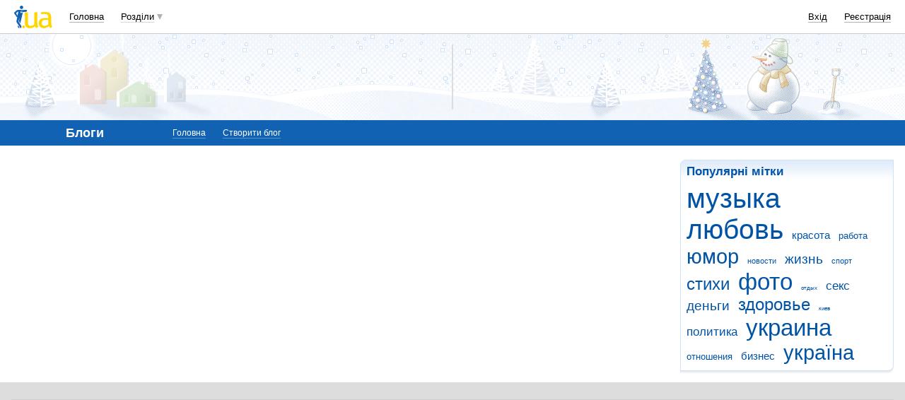

--- FILE ---
content_type: text/html; charset=utf-8
request_url: https://www.google.com/recaptcha/api2/aframe
body_size: 148
content:
<!DOCTYPE HTML><html><head><meta http-equiv="content-type" content="text/html; charset=UTF-8"></head><body><script nonce="hB62vExBS0Q9qr11-Hn5zg">/** Anti-fraud and anti-abuse applications only. See google.com/recaptcha */ try{var clients={'sodar':'https://pagead2.googlesyndication.com/pagead/sodar?'};window.addEventListener("message",function(a){try{if(a.source===window.parent){var b=JSON.parse(a.data);var c=clients[b['id']];if(c){var d=document.createElement('img');d.src=c+b['params']+'&rc='+(localStorage.getItem("rc::a")?sessionStorage.getItem("rc::b"):"");window.document.body.appendChild(d);sessionStorage.setItem("rc::e",parseInt(sessionStorage.getItem("rc::e")||0)+1);localStorage.setItem("rc::h",'1766257588128');}}}catch(b){}});window.parent.postMessage("_grecaptcha_ready", "*");}catch(b){}</script></body></html>

--- FILE ---
content_type: application/x-javascript; charset=windows-1251
request_url: http://i3.i.ua/js/i/blog_vote.yf2f5e4ff.js
body_size: 2826
content:
var bfFakedImg = new Array();

// Returns string for number of votes
function getVotesString(numVotes, langID) {
	var dec = numVotes % 100;
	if ((dec >= 11) && (dec <= 19)) {
		var st = 'голосов';
	} else {
		num = dec % 10;
		if (num == 1) {
			var st = 'голос';
		} else if ((num >= 2) && (num <= 4)) {
			var st = 'голоса';
		} else {
			var st = 'голосов';
		}
	}
	if (langID == 2) {
		if (st == 'голосов')
			st = 'голосів';
		else if (st == 'голоса')
			st = 'голоси';
	}
	return numVotes + ' ' + st;
}

// Votes for some option in blog
/*function voteBlog(articleID) {
	// Select elements
	var button = dge('votingButton' + articleID);
	if (!button)
		return;
	var langID = parseInt(button.getAttribute('langID'));
	var options = new Array();
	for (var i = 0; i < 1000; i++) {
		var elemRadio = dge('voteOption' + articleID + '_' + i);
		if (!elemRadio)
			break;
		var stripe = dge('votePStripe' + articleID + '_' + i);
		if (!stripe)
			break;
		var progress = dge('voteProgress' + articleID + '_' + i);
		if (!progress)
			break;
		options.push({elemRadio: elemRadio, radio: elemRadio.firstChild, stripe: stripe, progress: progress});
	}
	if (options.length < 2)
		return;
	// Check votes
	var index = -1;
	for (var i = 0; i < options.length; i++) {
		if (options[i].radio.checked) {
			index = i;
			break;
		}
	}
	if (index < 0)
		return;
	// Count new values
	var totalVotes = 0;
	for (var i = 0; i < options.length; i++)
		totalVotes += parseInt(options[i].progress.getAttribute('numvotes'));
	totalVotes += 1;
	for (var i = 0; i < options.length; i++) {
		var numVotes = parseInt(options[i].progress.getAttribute('numvotes'));
		if (i == index) {
			numVotes++;
			options[i].progress.setAttribute('numvotes', numVotes);
		}
		numPercent = Math.round(numVotes * 100/ totalVotes);
		// Visual
		options[i].progress.firstChild.nodeValue = numPercent + '%, ' + getVotesString(numVotes, langID);
		options[i].progress.style.marginLeft = numPercent + '%';
		options[i].stripe.style.width = numPercent + '%';
		options[i].elemRadio.style.display = 'none';
	}
	button.style.display = 'none';
	
	// Send request
	var img = dce('IMG');
	img.src = '/js/article_voting/' + articleID + '/' + index + '/';
	bfFakedImg.push(img);
}
*/
function voteBlog(articleID) {
	// Select elements
	var button = dge('votingButton' + articleID);
	if (!button)
		return;
	var langID = parseInt(button.getAttribute('langID'));
	var poll = dge('blog_vote');
	var radios = document.getElementsByName('voting' + articleID);
	var options = new Array();
	var index = -1;
	var checkedB = null;
	var totalVotes = 0;
	for (var i=0, cnt=radios.length; i<cnt; i++)
	{
		var dd = radios[i].parentNode.parentNode;
		var b = dd.getElementsByTagName('b')[0];
		totalVotes += parseInt(b.getAttribute('numvotes'));
		if (radios[i].checked)
		{
			checkedB = b;
			index = i;
		}
		options.push(b);
	}
	totalVotes++;
	if (!checkedB)
		return;
	
	for(var i=0, cnt=options.length; i<cnt; i++)
	{
		var numVotes = parseInt(options[i].getAttribute('numvotes'));
		if (checkedB == options[i])
		{
			numVotes++;
			options[i].setAttribute('numvotes', numVotes);
		}
		var numPercent = Math.round(numVotes * 100/ totalVotes);
		options[i].getElementsByTagName('i')[0].innerHTML = numPercent + '%, ' + getVotesString(numVotes, langID);
		options[i].style.width = numPercent + '%';
	}
	
	button.style.display = 'none';

	// Send request
	var img = dce('IMG');
	img.src = '/js/article_voting/' + articleID + '/' + index + '/';
	bfFakedImg.push(img);
}

function ip_imageRClick()
{
	alert(JS_LANG_ID == 2 ? 'Якщо Ви хочете поділитися картинкою з друзями,\nто дайте їм посилання на сторінку фото, або клікайте\nна кнопки соціальних мереж. Дякуємо за розуміння.' : 'Если Вы хотите поделиться картинкой с друзьями,\nто дайте им ссылку на страницу фото, или кликайте\nна кнопки социальных сетей. Спасибо за понимание.');
}

var ip_shareFakeImg;
function ip_shareHit(elem)
{
	var button = elem.className.substr(6);
	ip_shareFakeImg = dce('IMG');
	ip_shareFakeImg.src = 'http://prikol.i.ua/js/share_hit.gif?button=' + button + '&_rand=' + Math.random();
}

var ip_lastShareLink = [];
function ip_showShared(elem, url, title)
{
	var urlEnc = encodeURIComponent(url);
	var div = elem.parentNode;
	var shared = elem.shared;
	if (elem.className != 'share close') {
		elem.className = 'share close';
		div.className = 'shared_short';

		if (!shared) {
			shared = dce('DIV');
			shared.style.display = 'none';
			shared.className = 'shared';
			shared.setAttribute('url', url);
			div.parentNode.appendChild(shared);

			var p = dce('P');
			p.className = 'small marginB05';
			p.appendChild(dct(JS_LANG_ID == 2 ? 'Вам сподобалась ця замітка? Тоді поділитеся посиланням на неї зі своїми друзями!' : 'Вам понравилась эта заметка? Тогда поделитесь ссылкой на нее со своими друзьями!'));
			shared.appendChild(p);

			var cont = dce('DIV');
			cont.className = 'clear';
			shared.appendChild(cont);

			var buttons = {
				'twitter': [ 'http://twitter.com/home?status=[link]%0A[title]', 'В Twitter', 'http://api.tweetmeme.com/url_info.js?url=[link]' ],
				'facebook': [ 'http://www.facebook.com/sharer.php?u=[link]&t=[title]', 'В Facebook', 'http://api.ak.facebook.com/restserver.php?v=1.0&method=links.getStats&urls=[link]&format=json&callback=fb_sharepro_render' ],
				//'vkontakte': [ 'http://vkontakte.ru/share.php?url=[link]&title=[title]', 'В Контакте', 'http://vkontakte.ru/share.php?act=count&index=[index]&url=[link]' ],
				'googlebuzz': [ 'http://www.google.com/buzz/post?url=[link]', 'Go to Google Buzz', 'http://www.google.com/buzz/api/buzzThis/buzzCounter?url=[link]' ],
				'livejournal': [ 'http://www.livejournal.com/update.bml?event=%3Ca+href%3D%22[link]%22%3E[link]%3C%2Fa%3E&subject=[title]', 'В ЖЖ' ],
				//'mailru': [ 'http://connect.mail.ru/share?share_url=[link]', 'В Мой Мир', 'http://connect.mail.ru/share_count?func=mrc__shareInit&callback=1&url_list=[link]' ]
			};

			for (var i in buttons) {
				var a = dce('A');
				a.target = '_blank';
				a.href = buttons[i][0].replace(/\[link\]/g, urlEnc).replace(/\[title\]/, title);
				a.title = buttons[i][1];
				cont.appendChild(a);

				var span = dce('SPAN');
				span.className = 'share ' + i;
				span.onclick = function (evt) { ip_shareHit(this); };
				a.appendChild(span);
			}

			elem.shared = shared;
			ip_loadSharedCounter(cont, buttons, urlEnc);
			ip_lastShareLink.push(url);
		}
		shared.style.display = '';
	} else {
		elem.className = 'share open';
		div.className = 'shared_short asRow';
		if (shared)
			shared.style.display = 'none';
	}
}

var ip_sharedElemCache;
function ip_loadSharedCounter(cont, buttons, url)
{
	ip_sharedElemCache = null;
	for (var i in buttons) {
		if (buttons[i].length > 2) {
			var script = dce('SCRIPT');
			script.type = 'text/javascript';
			cont.appendChild(script);
			script.src = buttons[i][2].replace(/\[link\]/, url).replace(/\[index\]/, ip_lastShareLink.length);
		}
	}
}

function ip_setShareCounter(button, count, url)
{
	if (!ip_sharedElemCache)
		ip_sharedElemCache = document.getElementsByTagName('SPAN');
	for (var i = 0; i < ip_sharedElemCache.length; i++) {
		if (ip_sharedElemCache[i].className != 'share ' + button)
			continue;
		var a = ip_sharedElemCache[i].parentNode;
//		alert([button, count, url, a.parentNode.parentNode.getAttribute('url'), a.parentNode.parentNode.getAttribute('url').indexOf(url)]);
		if (a.parentNode.parentNode.getAttribute('url').indexOf(url) != -1) {
			var b = dce('B');
			b.appendChild(dct(parseInt(count)));
			a.appendChild(b);
		}
	}
}

function google_buzz_set_count(param)
{
	if (!param)
		return;
	for (var i in param)
		ip_setShareCounter('googlebuzz', param[i], i);
}
function fb_sharepro_render(param)
{
	if (!param)
		return;
	for (var i = 0; i < param.length; i++)
		ip_setShareCounter('facebook', param[i]['total_count'], param[i]['url']);
}
function tweetmemedata(param)
{
	if (!param)
		return;
	if (param['status'] != 'success')
		return;
	ip_setShareCounter('twitter', param['story']['url_count'], param['story']['url']);

}
var VK = { 'Share': { 'count': function (param1, param2)
{
	ip_setShareCounter('vkontakte', param2, ip_lastShareLink[param1]);
}}};
function mrc__shareInit(param)
{
	if (!param)
		return;
	for (var i in param)
		ip_setShareCounter('mailru', param[i]['shares'], i);
}


--- FILE ---
content_type: application/javascript; charset=utf-8
request_url: https://fundingchoicesmessages.google.com/f/AGSKWxUJzcDCNhH_jhvsG1LsXJa4eSuqFjgfnRqXb7_l3w8xf_eRwzDgJt27F1WkrUzPu-oP3Rik-CPA2SURjDw9U2JZF4tnBjiioBLZRjGxVIMubOy10ipNwPo2ARv2oTzD10viZ7NrVqaRMmJlC9tFB_otj8VdVveh88fX0RCD_f-8uBVXN-f2fT2N-daU/__ad_service./topperad./advault./showads_/adsdaqsky_
body_size: -1292
content:
window['a3f6e8fc-8af8-4dbd-9767-1ec99aa1d95a'] = true;